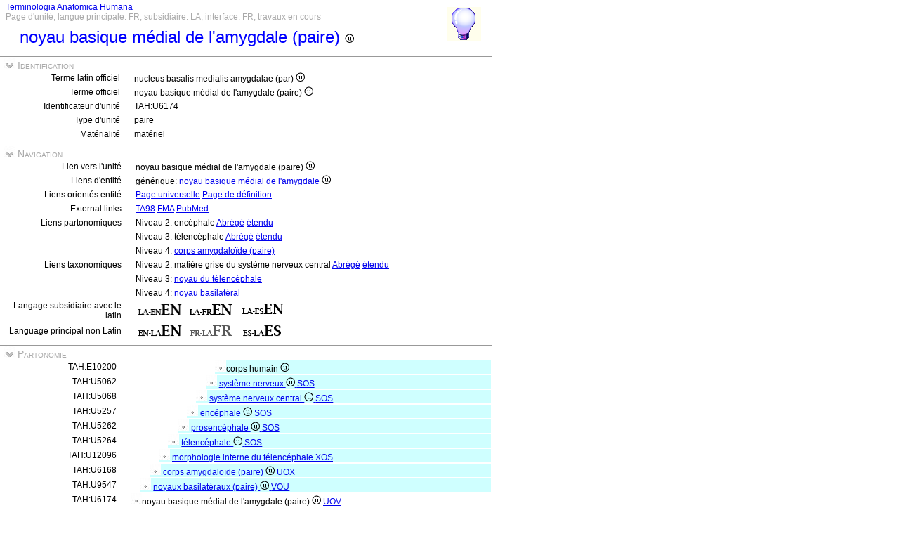

--- FILE ---
content_type: text/html
request_url: https://ifaa.unifr.ch/Public/TNAEntryPage/auto/unit/FR/TAH6174%20Unit%20FR.htm
body_size: 24556
content:
<!DOCTYPE html PUBLIC "-//W3C//DTD XHTML 1.0 Transitional//EN" "http://www.w3.org/TR/xhtml1/DTD/xhtml1-transitional.dtd">
<html xmlns="http://www.w3.org/1999/xhtml">
  <head>
    <title>basomedial amygdaloid nucleus 6174</title>
    <LINK REL=StyleSheet HREF="../../../serv/TAPage.css" type="text/css" media="screen" />
    <LINK REL=StyleSheet HREF="../../../serv/TAPageP.css" media="print" />
    <script type="text/javascript" src="../../../serv/EntityPage.js" ></script>
  </head>
  <body>
    <DIV id="Container700">
      <DIV id="Header700">
        <TABLE>
          <TD>
            <TABLE id="TitleBox700">
              <TR>
                <DIV id="TitleLegend" title="Link to Home Page">
                  <a href="https://ifaa.unifr.ch/Public/TNAEntryPage/prop/HomeTNAPublicFR.html">Terminologia Anatomica Humana</a>
                </DIV>
                <DIV id="TitleLegend" title="Type de page, langues: principale, subsidiaire et interface, status de la page">
                  Page d'unité, langue principale: FR, subsidiaire: LA, interface: FR, travaux en cours
                </DIV>
              </TR>
              <TR>
                <DIV id="TitleContent" title="nucleus basalis medialis amygdalae (par)">
                  <p>noyau basique médial de l'amygdale (paire) <img src='../../../img/UniLogo.png'/>
                </DIV>
              </TR>
            </TABLE>
          </TD>
          <TD>
            <DIV id="HelpIcon" title="Cliquez l'icône pour de l'aide sur cette page">
              <a href="https://ifaa.unifr.ch/Public/TNAEntryPage/help/HelpUnitPage.pdf"><img src="../../../img/Help48.bmp"/></a>
            </DIV>
          </TD>
        </TABLE>
      </DIV>
      <DIV id="Body700">
        <TABLE class="SectionTitle700">
          <TR>
            <TD class="TitleSection" title="Identification de la présente entité par les termes officiels et l'identificateur unique">
              <IMG id="BtnSectID" type="button" onclick="ToggleSection( 'SectID' )" src="../../../img/open.jpg">
              Identification
            </TD>
          </TR>
        </TABLE>
        <DIV Id="SectID">
          <TABLE class="SectionContent">
            <TR>
              <TD class="rub" title="Le terme latin officiel unique agréé par IFAA">
                Terme latin officiel
              </TD>
              <TD class="spec">
                nucleus basalis medialis amygdalae (par) <img src='../../../img/UniLogo.png'/>
              </TD>
            </TR>
            <TR>
              <TD class="rub" title="Le terme de la langue primaire (non latin) conforme au term latin officiel">
                Terme officiel
              </TD>
              <TD class="spec">
                noyau basique médial de l'amygdale (paire) <img src='../../../img/UniLogo.png'/>
              </TD>
            </TR>
            <TR>
              <TD class="rub" title="Identificateur unique de l'unité attribué pour toujours à celle-ci">
                Identificateur d'unité
              </TD>
              <TD class="spec">
                TAH:U6174
              </TD>
            </TR>
            <TR>
              <TD class="rub" title="le type des unités sont simple, paire, ensemble, pset, mset ou unités de service à but dédié">
                Type d'unité
              </TD>
              <TD class="spec" title="une unité paire est une unité représentant une paire de deux entités symmétriques">
                paire
              </TD>
            </TR>
            <TR>
              <TD class="rub" title="soit matériel, immatériel (volume, surface, ligne ou point), mixte ou non-physique.">
                Matérialité
              </TD>
              <TD class="spec" title="une entité matérielle ou une unité matérielle possède trois dimensions et contient de la matière">
                matériel
              </TD>
            </TR>
          </TABLE>
        </DIV><! SectID >
        <TABLE class="SectionTitle700">
          <TR>
            <TD class="TitleSection" title="Navigation vers des pages alternatives en relation directe à la présente entité ou unité">
              <IMG id="BtnSectNav" type="button" onclick="ToggleSection( 'SectNav' )" src="../../../img/open.jpg">
              Navigation
            </TD>
          </TR>
        </TABLE>
        <DIV Id="SectNav">
          <TABLE class="SectionContent">
            <TR>
              <TD class="rub" title="Ce lien pointe vers la page unité correspondante">
                Lien vers l'unité
              </TD>
              <TD class="spec">
                noyau basique médial de l'amygdale (paire) <img src='../../../img/UniLogo.png'/>
              </TD>
            </TR>
            <TR>
              <TD class="rub" title="Ces liens pointent vers les pages entité correspondantes">
                Liens d'entité
              </TD>
              <TD class="spec">
                générique: <a href="../../entity/FR/TAH6174 Entity FR.htm">noyau basique médial de l'amygdale <img src='../../../img/UniLogo.png'/></a>
              </TD>
            </TR>
            <TR>
              <TD class="rub" title="Ces liens pointent sur des pages complémentaires spécifiques à la présente entité">
                Liens orientés entité
              </TD>
              <TD class="spec">
                <a href="../../univ/FR/TAH6174 Universal FR.htm">Page universelle</a> <a href="../../Definition/FR/TAH6174 Definition FR.htm">Page de définition</a>
              </TD>
            </TR>
            <TR>
              <TD class="rub" title="Liens orientés entité">
                External links
              </TD>
              <TD class="spec">
                <a href="https://ifaa.unifr.ch/Public/EntryPage/TA98%20Tree/Entity%20TA98%20EN/14.1.09.408 Entity TA98 EN.htm">TA98</a> <a href="https://bioportal.bioontology.org/ontologies/FMA/?p=classes&conceptid=http%3A%2F%2Fpurl.org%2Fsig%2Font%2Ffma%2Ffma68858">FMA</a> <a href='https://pubmed.ncbi.nlm.nih.gov/?term="basomedial amygdaloid nucleus"&filter=simsearch1.fha&filter=pubt.review'>PubMed</a>
              </TD>
            </TR>
            <TR>
              <TD class="rub" title="Ces liens pointent vers différentes listes partonomiques en relation avec la présente entité">
                Liens partonomiques
              </TD>
              <TD class="spec">
                Niveau 2: encéphale <a href="../../part/FR/TAH5257 P2 FR.htm">Abrégé</a> <a href="../../part/FR/TAH5257 P2F FR.htm#6174">étendu</a>
              </TD>
            </TR>
            <TR>
              <TD class="rub">
                
              </TD>
              <TD class="spec">
                Niveau 3: télencéphale <a href="../../part/FR/TAH5264 P3 FR.htm">Abrégé</a> <a href="../../part/FR/TAH5264 P3F FR.htm">étendu</a>
              </TD>
            </TR>
            <TR>
              <TD class="rub">
                
              </TD>
              <TD class="spec">
                Niveau 4: <a href="../../part/FR/TAH28665 P4 FR.htm#6174">corps amygdaloïde (paire)</a>
              </TD>
            </TR>
            <TR>
              <TD class="rub" title="Ces liens pointent vers différentes listes taxonomiques en relation avec la présente entité">
                Liens taxonomiques
              </TD>
              <TD class="spec">
                Niveau 2: matière grise du système nerveux central <a href="../../tax/FR/TAH5069 T2 FR.htm">Abrégé</a> <a href="../../tax/FR/TAH5069 T2F FR.htm#6174">étendu</a>
              </TD>
            </TR>
            <TR>
              <TD class="rub">
                
              </TD>
              <TD class="spec">
                Niveau 3: <a href="../../tax/FR/TAH11621 T3 FR.htm#6174">noyau du télencéphale</a>
              </TD>
            </TR>
            <TR>
              <TD class="rub">
                
              </TD>
              <TD class="spec">
                Niveau 4: <a href="../../tax/FR/TAH9547 T4 FR.htm">noyau basilatéral</a>
              </TD>
            </TR>
            <TR>
              <TD class="rub" title="Sélection du language subsidiaire avec latin comme langage priincipal">
                Langage subsidiaire avec le latin
              </TD>
              <TD class="spec" title="Actuellement, langage principal: français; langage subsidiaire: latin langage d'interface: français">
                 <a href="../../unit/LAEN/TAH6174 Unit EN.htm"><img src='../../../img/LAENEN.png'/></a> <a href="../../unit/LAFR/TAH6174 Unit EN.htm"><img src='../../../img/LAFREN.png'/></a> <a href="../../unit/LAES/TAH6174 Unit EN.htm"><img src='../../../img/LAESEN.png'/></a>
              </TD>
            </TR>
            <TR>
              <TD class="rub" title="Sélection du langage principal si différent du latin qui devient langage subsidiaire">
                Language principal non Latin
              </TD>
              <TD class="spec" title="Actuellement, langage principal: français; langage subsidiaire: latin langage d'interface: français">
                 <a href="../../unit/EN/TAH6174 Unit EN.htm"><img src='../../../img/ENLAEN.png'/></a> <img src='../../../img/FRLAFRd.png'/> <a href="../../unit/ES/TAH6174 Unit ES.htm"><img src='../../../img/ESLAES.png'/></a>
              </TD>
            </TR>
          </TABLE>
        </DIV><! SectNav >
        <TABLE class="SectionTitle700">
          <TR>
            <TD class="TitleSection" title="La hiérarchie partonomique strictement basée sur la relation PART_OF">
              <IMG id="BtnSectInf" type="button" onclick="ToggleSection( 'SectInf' )" src="../../../img/open.jpg">
              Partonomie
            </TD>
          </TR>
        </TABLE>
        <DIV Id="SectInf">
          <TABLE class="SectionContent">
            <TR>
              <TD class="rub" title="TAH:E10200">
                TAH:E10200
              </TD>
              <TD class="spec" title="corpus humanum ">
                <DIV class="FRj">
                  <img src="../../../img/round.jpg"/>corps humain <img src='../../../img/UniLogo.png'/> 
                </DIV>
              </TD>
            </TR>
            <TR>
              <TD class="rub" title="TAH:E5062">
                TAH:U5062
              </TD>
              <TD class="spec" title="systema nervosum single of single">
                <DIV class="FRi">
                  <img src="../../../img/round.jpg"/> <a href="TAH5062 Unit EN.htm" >système nerveux <img src='../../../img/UniLogo.png'/> <a  href="../FR/TAH11395 Unit FR.htm">SOS</a></a>
                </DIV>
              </TD>
            </TR>
            <TR>
              <TD class="rub" title="TAH:E5068">
                TAH:U5068
              </TD>
              <TD class="spec" title="systema nervosum centrale single of single">
                <DIV class="FRh">
                  <img src="../../../img/round.jpg"/> <a href="TAH5068 Unit EN.htm" >système nerveux central <img src='../../../img/UniLogo.png'/> <a  href="../FR/TAH11395 Unit FR.htm">SOS</a></a>
                </DIV>
              </TD>
            </TR>
            <TR>
              <TD class="rub" title="TAH:E5257">
                TAH:U5257
              </TD>
              <TD class="spec" title="encephalon single of single">
                <DIV class="FRg">
                  <img src="../../../img/round.jpg"/> <a href="TAH5257 Unit EN.htm" >encéphale <img src='../../../img/UniLogo.png'/> <a  href="../FR/TAH11395 Unit FR.htm">SOS</a></a>
                </DIV>
              </TD>
            </TR>
            <TR>
              <TD class="rub" title="TAH:E5262">
                TAH:U5262
              </TD>
              <TD class="spec" title="prosencephalon single of single">
                <DIV class="FRf">
                  <img src="../../../img/round.jpg"/> <a href="TAH5262 Unit EN.htm" >prosencéphale <img src='../../../img/UniLogo.png'/> <a  href="../FR/TAH11395 Unit FR.htm">SOS</a></a>
                </DIV>
              </TD>
            </TR>
            <TR>
              <TD class="rub" title="TAH:E5264">
                TAH:U5264
              </TD>
              <TD class="spec" title="telencephalon single of single">
                <DIV class="FRe">
                  <img src="../../../img/round.jpg"/> <a href="TAH5264 Unit EN.htm" >télencéphale <img src='../../../img/UniLogo.png'/> <a  href="../FR/TAH11395 Unit FR.htm">SOS</a></a>
                </DIV>
              </TD>
            </TR>
            <TR>
              <TD class="rub" title="TAH:E32247">
                TAH:U12096
              </TD>
              <TD class="spec" title="morphologia interna telencephali mixed of single">
                <DIV class="FRd">
                  <img src="../../../img/round.jpg"/> <a href="TAH12096 Unit EN.htm" >morphologie interne du télencéphale <a  href="../FR/TAH16928 Unit FR.htm">XOS</a></a>
                </DIV>
              </TD>
            </TR>
            <TR>
              <TD class="rub" title="TAH:E28665">
                TAH:U6168
              </TD>
              <TD class="spec" title="corpus amygdaloideum (par) pair of mixed">
                <DIV class="FRc">
                  <img src="../../../img/round.jpg"/> <a href="TAH6168 Unit EN.htm" >corps amygdaloïde (paire) <img src='../../../img/UniLogo.png'/> <a  href="../FR/TAH16917 Unit FR.htm">UOX</a></a>
                </DIV>
              </TD>
            </TR>
            <TR>
              <TD class="rub" title="TAH:E28669">
                TAH:U9547
              </TD>
              <TD class="spec" title="nuclei basolaterales (par) pset of pair">
                <DIV class="FRb">
                  <img src="../../../img/round.jpg"/> <a href="TAH9547 Unit EN.htm" >noyaux basilatéraux (paire) <img src='../../../img/UniLogo.png'/> <a  href="../FR/TAH19859 Unit FR.htm">VOU</a></a>
                </DIV>
              </TD>
            </TR>
            <TR>
              <TD class="rub" title="TAH:E28678">
                TAH:U6174
              </TD>
              <TD class="spec" title="nucleus basalis medialis amygdalae (par) pair of pset">
                <img src="../../../img/round.jpg"/>noyau basique médial de l'amygdale (paire) <img src='../../../img/UniLogo.png'/> <a  href="../FR/TAH13714 Unit FR.htm">UOV</a>
              </TD>
            </TR>
          </TABLE>
        </DIV><! SectInf >
        <TABLE class="SectionTitle700">
          <TR>
            <TD class="TitleSection" title="La hiérarchie taxonomique strictement basée sur la relation ISA">
              <IMG id="BtnSectTax" type="button" onclick="ToggleSection( 'SectTax' )" src="../../../img/open.jpg">
              Taxonomie
            </TD>
          </TR>
        </TABLE>
        <DIV Id="SectTax">
          <TABLE class="SectionContent">
            <TR>
              <TD class="rub" title="TAH10123">
                <a href="https://bioportal.bioontology.org/ontologies/FMA/?p=classes&conceptid=http%3A%2F%2Fpurl.org%2Fsig%2Font%2Ffma%2Ffma62955">FMA:62955</a>
              </TD>
              <TD class="spec" title="res anatomica <img src='../../../img/UniLogo.png'/>">
                <DIV class="LAo">
                  <img src="../../../img/round.jpg"/> <a href="../FR/TAH10123 Unit FR.htm" >entité anatomique <img src='../../../img/UniLogo.png'/></a>
                </DIV>
              </TD>
            </TR>
            <TR>
              <TD class="rub" title="TAH10124">
                <a href="https://bioportal.bioontology.org/ontologies/FMA/?p=classes&conceptid=http%3A%2F%2Fpurl.org%2Fsig%2Font%2Ffma%2Ffma61775">FMA:61775</a>
              </TD>
              <TD class="spec" title="res physica">
                <DIV class="LAn">
                  <img src="../../../img/round.jpg"/> <a href="../FR/TAH10124 Unit FR.htm" >entité physique <img src='../../../img/UniLogo.png'/></a>
                </DIV>
              </TD>
            </TR>
            <TR>
              <TD class="rub" title="TAH10126">
                <a href="https://bioportal.bioontology.org/ontologies/FMA/?p=classes&conceptid=http%3A%2F%2Fpurl.org%2Fsig%2Font%2Ffma%2Ffma67165">FMA:67165</a>
              </TD>
              <TD class="spec" title="res corporea">
                <DIV class="LAm">
                  <img src="../../../img/round.jpg"/> <a href="../FR/TAH10126 Unit FR.htm" >entité matérielle <img src='../../../img/UniLogo.png'/></a>
                </DIV>
              </TD>
            </TR>
            <TR>
              <TD class="rub" title="TAH10131">
                <a href="https://bioportal.bioontology.org/ontologies/FMA/?p=classes&conceptid=http%3A%2F%2Fpurl.org%2Fsig%2Font%2Ffma%2Ffma305751">FMA:305751</a>
              </TD>
              <TD class="spec" title="structura anatomica">
                <DIV class="LAl">
                  <img src="../../../img/round.jpg"/> <a href="../FR/TAH10131 Unit FR.htm" >structure anatomique <img src='../../../img/UniLogo.png'/></a>
                </DIV>
              </TD>
            </TR>
            <TR>
              <TD class="rub" title="TAH10189">
                <a href="https://bioportal.bioontology.org/ontologies/FMA/?p=classes&conceptid=http%3A%2F%2Fpurl.org%2Fsig%2Font%2Ffma%2Ffma67135">FMA:67135</a>
              </TD>
              <TD class="spec" title="structura anatomica postnatalis">
                <DIV class="LAk">
                  <img src="../../../img/round.jpg"/> <a href="../FR/TAH10189 Unit FR.htm" >structure anatomique postnatale <img src='../../../img/UniLogo.png'/></a>
                </DIV>
              </TD>
            </TR>
            <TR>
              <TD class="rub" title="TAH10161">
                <a href="https://bioportal.bioontology.org/ontologies/FMA/?p=classes&conceptid=http%3A%2F%2Fpurl.org%2Fsig%2Font%2Ffma%2Ffma49443">FMA:49443</a>
              </TD>
              <TD class="spec" title="complexus anatomicus">
                <DIV class="LAj">
                  <img src="../../../img/round.jpg"/> <a href="../FR/TAH10161 Unit FR.htm" >agrégat anatomique <img src='../../../img/UniLogo.png'/></a>
                </DIV>
              </TD>
            </TR>
            <TR>
              <TD class="rub" title="TAH10810">
                <a href="https://bioportal.bioontology.org/ontologies/FMA/?p=classes&conceptid=http%3A%2F%2Fpurl.org%2Fsig%2Font%2Ffma%2Ffma83115">FMA:83115</a>
              </TD>
              <TD class="spec" title="complexus partis principalis cellulae">
                <DIV class="LAi">
                  <img src="../../../img/round.jpg"/> <a href="../FR/TAH10810 Unit FR.htm" >agrégat de partie cardinale de cellule <img src='../../../img/UniLogo.png'/></a>
                </DIV>
              </TD>
            </TR>
            <TR>
              <TD class="rub" title="TAH15935">
                <a href="https://bioportal.bioontology.org/ontologies/FMA/?p=classes&conceptid=http%3A%2F%2Fpurl.org%2Fsig%2Font%2Ffma%2Ffma83143">FMA:83143</a>
              </TD>
              <TD class="spec" title="complexus systematis nervosi centralis">
                <DIV class="LAh">
                  <img src="../../../img/round.jpg"/> <a href="../FR/TAH15935 Unit FR.htm" >agrégat du système nerveux central <img src='../../../img/UniLogo.png'/></a>
                </DIV>
              </TD>
            </TR>
            <TR>
              <TD class="rub" title="TAH5069">
                <a href="https://bioportal.bioontology.org/ontologies/FMA/?p=classes&conceptid=http%3A%2F%2Fpurl.org%2Fsig%2Font%2Ffma%2Ffma67242">FMA:67242</a>
              </TD>
              <TD class="spec" title="substantia grisea systematis nervosi centralis">
                <DIV class="LAg">
                  <img src="../../../img/round.jpg"/> <a href="../FR/TAH5069 Unit FR.htm" >matière grise du système nerveux central <img src='../../../img/UniLogo.png'/></a>
                </DIV>
              </TD>
            </TR>
            <TR>
              <TD class="rub" title="TAH19629">
                <a href="https://bioportal.bioontology.org/ontologies/FMA/?p=classes&conceptid=http%3A%2F%2Fpurl.org%2Fsig%2Font%2Ffma%2Ffma223151">FMA:223151</a>
              </TD>
              <TD class="spec" title="substantia grisea subcorticalis">
                <DIV class="LAf">
                  <img src="../../../img/round.jpg"/> <a href="../FR/TAH19629 Unit FR.htm" >matière grise subcorticale <img src='../../../img/UniLogo.png'/></a>
                </DIV>
              </TD>
            </TR>
            <TR>
              <TD class="rub" title="TAH5070">
                <a href="https://bioportal.bioontology.org/ontologies/FMA/?p=classes&conceptid=http%3A%2F%2Fpurl.org%2Fsig%2Font%2Ffma%2Ffma83686">FMA:83686</a>
              </TD>
              <TD class="spec" title="nucleus">
                <DIV class="LAe">
                  <img src="../../../img/round.jpg"/> <a href="../FR/TAH5070 Unit FR.htm" >noyau <img src='../../../img/UniLogo.png'/></a>
                </DIV>
              </TD>
            </TR>
            <TR>
              <TD class="rub" title="TAH14405">
                <a href="https://bioportal.bioontology.org/ontologies/FMA/?p=classes&conceptid=http%3A%2F%2Fpurl.org%2Fsig%2Font%2Ffma%2Ffma83840">FMA:83840</a>
              </TD>
              <TD class="spec" title="nucleus encephali">
                <DIV class="LAd">
                  <img src="../../../img/round.jpg"/> <a href="../FR/TAH14405 Unit FR.htm" >noyau de l'encéphale <img src='../../../img/UniLogo.png'/></a>
                </DIV>
              </TD>
            </TR>
            <TR>
              <TD class="rub">
                TAH11621
              </TD>
              <TD class="spec" title="nucleus telencephali">
                <DIV class="LAc">
                  <img src="../../../img/round.jpg"/> <a href="../FR/TAH11621 Unit FR.htm" >noyau du télencéphale <img src='../../../img/UniLogo.png'/></a>
                </DIV>
              </TD>
            </TR>
            <TR>
              <TD class="rub" title="TAH9547">
                <a href="https://bioportal.bioontology.org/ontologies/FMA/?p=classes&conceptid=http%3A%2F%2Fpurl.org%2Fsig%2Font%2Ffma%2Ffma68855">FMA:68855</a>
              </TD>
              <TD class="spec" title="nucleus basolateralis">
                <DIV class="LAb">
                  <img src="../../../img/round.jpg"/> <a href="../FR/TAH9547 Unit FR.htm" >noyau basilatéral <img src='../../../img/UniLogo.png'/></a>
                </DIV>
              </TD>
            </TR>
            <TR>
              <TD class="rub" title="TAH:G6174">
                <a href="https://bioportal.bioontology.org/ontologies/FMA/?p=classes&conceptid=http%3A%2F%2Fpurl.org%2Fsig%2Font%2Ffma%2Ffma68858">FMA:68858</a>
              </TD>
              <TD class="spec" title="nucleus basalis medialis amygdalae">
                <img src="../../../img/round.jpg"/>noyau basique médial de l'amygdale <img src='../../../img/UniLogo.png'/>
              </TD>
            </TR>
          </TABLE>
        </DIV><! SectTax >
      <TABLE  class="FooterTable700">
        <TR>
          <TD class="Base2L">
            
          </TD>
          <TD class="Base2R" title="Date de création de cette page correspondant à un instantané de la base de donnée">
            Date: 25.06.2025
          </TD>
        </TR>
      </TABLE>
      <DIV id="Footer700">
        <p><A href="http://www.ifaa.net/index.php/fipat/">FEDERATIVE INTERNATIONAL PROGRAMME FOR ANATOMICAL TERMINOLOGY</A> <A href="../../licensing-policy.html">Creative Commons Attribution-ShareAlike 4.0 International</A> <A rel=license href="http://creativecommons.org/licenses/by-sa/4.0/">(CC BY-SA 4.0)</A></p>
      </DIV>
      </DIV><! Body700 >
    </DIV><! Container700 >
    <SCRIPT>
      InitSections( );
    </SCRIPT>
  </body>
</html>
